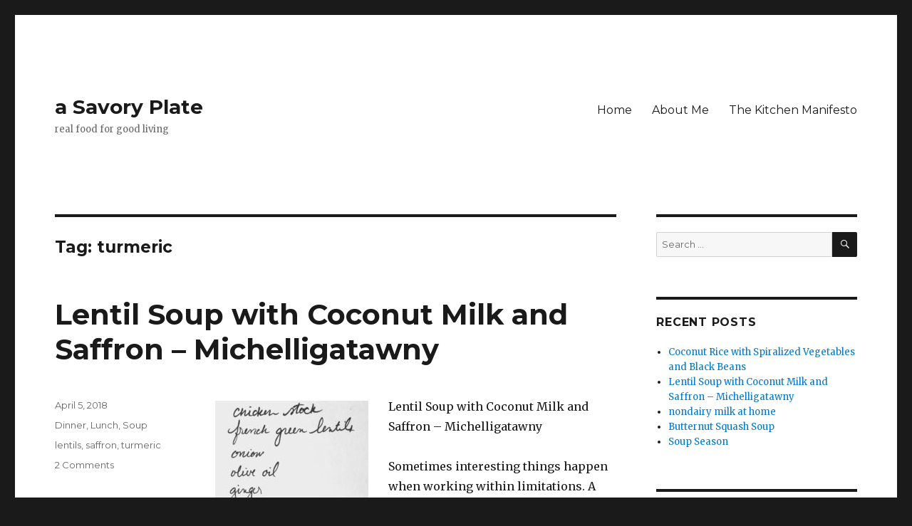

--- FILE ---
content_type: text/html; charset=UTF-8
request_url: http://www.asavoryplate.com/tag/turmeric/
body_size: 15159
content:
<!DOCTYPE html>
<html lang="en-US" class="no-js">
<head>
	<meta charset="UTF-8">
	<meta name="viewport" content="width=device-width, initial-scale=1">
	<link rel="profile" href="http://gmpg.org/xfn/11">
		<script>(function(html){html.className = html.className.replace(/\bno-js\b/,'js')})(document.documentElement);</script>
<title>turmeric &#8211; a Savory Plate</title>
<meta name='robots' content='max-image-preview:large' />
<link rel='dns-prefetch' href='//secure.gravatar.com' />
<link rel='dns-prefetch' href='//stats.wp.com' />
<link rel='dns-prefetch' href='//fonts.googleapis.com' />
<link rel='dns-prefetch' href='//v0.wordpress.com' />
<link rel="alternate" type="application/rss+xml" title="a Savory Plate &raquo; Feed" href="http://www.asavoryplate.com/feed/" />
<link rel="alternate" type="application/rss+xml" title="a Savory Plate &raquo; Comments Feed" href="http://www.asavoryplate.com/comments/feed/" />
<link rel="alternate" type="application/rss+xml" title="a Savory Plate &raquo; turmeric Tag Feed" href="http://www.asavoryplate.com/tag/turmeric/feed/" />
<style id='wp-img-auto-sizes-contain-inline-css' type='text/css'>
img:is([sizes=auto i],[sizes^="auto," i]){contain-intrinsic-size:3000px 1500px}
/*# sourceURL=wp-img-auto-sizes-contain-inline-css */
</style>
<link rel='stylesheet' id='twentysixteen-jetpack-css' href='http://www.asavoryplate.com/wp-content/plugins/jetpack/modules/theme-tools/compat/twentysixteen.css?ver=15.3.1' type='text/css' media='all' />
<style id='wp-emoji-styles-inline-css' type='text/css'>

	img.wp-smiley, img.emoji {
		display: inline !important;
		border: none !important;
		box-shadow: none !important;
		height: 1em !important;
		width: 1em !important;
		margin: 0 0.07em !important;
		vertical-align: -0.1em !important;
		background: none !important;
		padding: 0 !important;
	}
/*# sourceURL=wp-emoji-styles-inline-css */
</style>
<style id='wp-block-library-inline-css' type='text/css'>
:root{--wp-block-synced-color:#7a00df;--wp-block-synced-color--rgb:122,0,223;--wp-bound-block-color:var(--wp-block-synced-color);--wp-editor-canvas-background:#ddd;--wp-admin-theme-color:#007cba;--wp-admin-theme-color--rgb:0,124,186;--wp-admin-theme-color-darker-10:#006ba1;--wp-admin-theme-color-darker-10--rgb:0,107,160.5;--wp-admin-theme-color-darker-20:#005a87;--wp-admin-theme-color-darker-20--rgb:0,90,135;--wp-admin-border-width-focus:2px}@media (min-resolution:192dpi){:root{--wp-admin-border-width-focus:1.5px}}.wp-element-button{cursor:pointer}:root .has-very-light-gray-background-color{background-color:#eee}:root .has-very-dark-gray-background-color{background-color:#313131}:root .has-very-light-gray-color{color:#eee}:root .has-very-dark-gray-color{color:#313131}:root .has-vivid-green-cyan-to-vivid-cyan-blue-gradient-background{background:linear-gradient(135deg,#00d084,#0693e3)}:root .has-purple-crush-gradient-background{background:linear-gradient(135deg,#34e2e4,#4721fb 50%,#ab1dfe)}:root .has-hazy-dawn-gradient-background{background:linear-gradient(135deg,#faaca8,#dad0ec)}:root .has-subdued-olive-gradient-background{background:linear-gradient(135deg,#fafae1,#67a671)}:root .has-atomic-cream-gradient-background{background:linear-gradient(135deg,#fdd79a,#004a59)}:root .has-nightshade-gradient-background{background:linear-gradient(135deg,#330968,#31cdcf)}:root .has-midnight-gradient-background{background:linear-gradient(135deg,#020381,#2874fc)}:root{--wp--preset--font-size--normal:16px;--wp--preset--font-size--huge:42px}.has-regular-font-size{font-size:1em}.has-larger-font-size{font-size:2.625em}.has-normal-font-size{font-size:var(--wp--preset--font-size--normal)}.has-huge-font-size{font-size:var(--wp--preset--font-size--huge)}.has-text-align-center{text-align:center}.has-text-align-left{text-align:left}.has-text-align-right{text-align:right}.has-fit-text{white-space:nowrap!important}#end-resizable-editor-section{display:none}.aligncenter{clear:both}.items-justified-left{justify-content:flex-start}.items-justified-center{justify-content:center}.items-justified-right{justify-content:flex-end}.items-justified-space-between{justify-content:space-between}.screen-reader-text{border:0;clip-path:inset(50%);height:1px;margin:-1px;overflow:hidden;padding:0;position:absolute;width:1px;word-wrap:normal!important}.screen-reader-text:focus{background-color:#ddd;clip-path:none;color:#444;display:block;font-size:1em;height:auto;left:5px;line-height:normal;padding:15px 23px 14px;text-decoration:none;top:5px;width:auto;z-index:100000}html :where(.has-border-color){border-style:solid}html :where([style*=border-top-color]){border-top-style:solid}html :where([style*=border-right-color]){border-right-style:solid}html :where([style*=border-bottom-color]){border-bottom-style:solid}html :where([style*=border-left-color]){border-left-style:solid}html :where([style*=border-width]){border-style:solid}html :where([style*=border-top-width]){border-top-style:solid}html :where([style*=border-right-width]){border-right-style:solid}html :where([style*=border-bottom-width]){border-bottom-style:solid}html :where([style*=border-left-width]){border-left-style:solid}html :where(img[class*=wp-image-]){height:auto;max-width:100%}:where(figure){margin:0 0 1em}html :where(.is-position-sticky){--wp-admin--admin-bar--position-offset:var(--wp-admin--admin-bar--height,0px)}@media screen and (max-width:600px){html :where(.is-position-sticky){--wp-admin--admin-bar--position-offset:0px}}

/*# sourceURL=wp-block-library-inline-css */
</style><style id='global-styles-inline-css' type='text/css'>
:root{--wp--preset--aspect-ratio--square: 1;--wp--preset--aspect-ratio--4-3: 4/3;--wp--preset--aspect-ratio--3-4: 3/4;--wp--preset--aspect-ratio--3-2: 3/2;--wp--preset--aspect-ratio--2-3: 2/3;--wp--preset--aspect-ratio--16-9: 16/9;--wp--preset--aspect-ratio--9-16: 9/16;--wp--preset--color--black: #000000;--wp--preset--color--cyan-bluish-gray: #abb8c3;--wp--preset--color--white: #fff;--wp--preset--color--pale-pink: #f78da7;--wp--preset--color--vivid-red: #cf2e2e;--wp--preset--color--luminous-vivid-orange: #ff6900;--wp--preset--color--luminous-vivid-amber: #fcb900;--wp--preset--color--light-green-cyan: #7bdcb5;--wp--preset--color--vivid-green-cyan: #00d084;--wp--preset--color--pale-cyan-blue: #8ed1fc;--wp--preset--color--vivid-cyan-blue: #0693e3;--wp--preset--color--vivid-purple: #9b51e0;--wp--preset--color--dark-gray: #1a1a1a;--wp--preset--color--medium-gray: #686868;--wp--preset--color--light-gray: #e5e5e5;--wp--preset--color--blue-gray: #4d545c;--wp--preset--color--bright-blue: #007acc;--wp--preset--color--light-blue: #9adffd;--wp--preset--color--dark-brown: #402b30;--wp--preset--color--medium-brown: #774e24;--wp--preset--color--dark-red: #640c1f;--wp--preset--color--bright-red: #ff675f;--wp--preset--color--yellow: #ffef8e;--wp--preset--gradient--vivid-cyan-blue-to-vivid-purple: linear-gradient(135deg,rgb(6,147,227) 0%,rgb(155,81,224) 100%);--wp--preset--gradient--light-green-cyan-to-vivid-green-cyan: linear-gradient(135deg,rgb(122,220,180) 0%,rgb(0,208,130) 100%);--wp--preset--gradient--luminous-vivid-amber-to-luminous-vivid-orange: linear-gradient(135deg,rgb(252,185,0) 0%,rgb(255,105,0) 100%);--wp--preset--gradient--luminous-vivid-orange-to-vivid-red: linear-gradient(135deg,rgb(255,105,0) 0%,rgb(207,46,46) 100%);--wp--preset--gradient--very-light-gray-to-cyan-bluish-gray: linear-gradient(135deg,rgb(238,238,238) 0%,rgb(169,184,195) 100%);--wp--preset--gradient--cool-to-warm-spectrum: linear-gradient(135deg,rgb(74,234,220) 0%,rgb(151,120,209) 20%,rgb(207,42,186) 40%,rgb(238,44,130) 60%,rgb(251,105,98) 80%,rgb(254,248,76) 100%);--wp--preset--gradient--blush-light-purple: linear-gradient(135deg,rgb(255,206,236) 0%,rgb(152,150,240) 100%);--wp--preset--gradient--blush-bordeaux: linear-gradient(135deg,rgb(254,205,165) 0%,rgb(254,45,45) 50%,rgb(107,0,62) 100%);--wp--preset--gradient--luminous-dusk: linear-gradient(135deg,rgb(255,203,112) 0%,rgb(199,81,192) 50%,rgb(65,88,208) 100%);--wp--preset--gradient--pale-ocean: linear-gradient(135deg,rgb(255,245,203) 0%,rgb(182,227,212) 50%,rgb(51,167,181) 100%);--wp--preset--gradient--electric-grass: linear-gradient(135deg,rgb(202,248,128) 0%,rgb(113,206,126) 100%);--wp--preset--gradient--midnight: linear-gradient(135deg,rgb(2,3,129) 0%,rgb(40,116,252) 100%);--wp--preset--font-size--small: 13px;--wp--preset--font-size--medium: 20px;--wp--preset--font-size--large: 36px;--wp--preset--font-size--x-large: 42px;--wp--preset--spacing--20: 0.44rem;--wp--preset--spacing--30: 0.67rem;--wp--preset--spacing--40: 1rem;--wp--preset--spacing--50: 1.5rem;--wp--preset--spacing--60: 2.25rem;--wp--preset--spacing--70: 3.38rem;--wp--preset--spacing--80: 5.06rem;--wp--preset--shadow--natural: 6px 6px 9px rgba(0, 0, 0, 0.2);--wp--preset--shadow--deep: 12px 12px 50px rgba(0, 0, 0, 0.4);--wp--preset--shadow--sharp: 6px 6px 0px rgba(0, 0, 0, 0.2);--wp--preset--shadow--outlined: 6px 6px 0px -3px rgb(255, 255, 255), 6px 6px rgb(0, 0, 0);--wp--preset--shadow--crisp: 6px 6px 0px rgb(0, 0, 0);}:where(.is-layout-flex){gap: 0.5em;}:where(.is-layout-grid){gap: 0.5em;}body .is-layout-flex{display: flex;}.is-layout-flex{flex-wrap: wrap;align-items: center;}.is-layout-flex > :is(*, div){margin: 0;}body .is-layout-grid{display: grid;}.is-layout-grid > :is(*, div){margin: 0;}:where(.wp-block-columns.is-layout-flex){gap: 2em;}:where(.wp-block-columns.is-layout-grid){gap: 2em;}:where(.wp-block-post-template.is-layout-flex){gap: 1.25em;}:where(.wp-block-post-template.is-layout-grid){gap: 1.25em;}.has-black-color{color: var(--wp--preset--color--black) !important;}.has-cyan-bluish-gray-color{color: var(--wp--preset--color--cyan-bluish-gray) !important;}.has-white-color{color: var(--wp--preset--color--white) !important;}.has-pale-pink-color{color: var(--wp--preset--color--pale-pink) !important;}.has-vivid-red-color{color: var(--wp--preset--color--vivid-red) !important;}.has-luminous-vivid-orange-color{color: var(--wp--preset--color--luminous-vivid-orange) !important;}.has-luminous-vivid-amber-color{color: var(--wp--preset--color--luminous-vivid-amber) !important;}.has-light-green-cyan-color{color: var(--wp--preset--color--light-green-cyan) !important;}.has-vivid-green-cyan-color{color: var(--wp--preset--color--vivid-green-cyan) !important;}.has-pale-cyan-blue-color{color: var(--wp--preset--color--pale-cyan-blue) !important;}.has-vivid-cyan-blue-color{color: var(--wp--preset--color--vivid-cyan-blue) !important;}.has-vivid-purple-color{color: var(--wp--preset--color--vivid-purple) !important;}.has-black-background-color{background-color: var(--wp--preset--color--black) !important;}.has-cyan-bluish-gray-background-color{background-color: var(--wp--preset--color--cyan-bluish-gray) !important;}.has-white-background-color{background-color: var(--wp--preset--color--white) !important;}.has-pale-pink-background-color{background-color: var(--wp--preset--color--pale-pink) !important;}.has-vivid-red-background-color{background-color: var(--wp--preset--color--vivid-red) !important;}.has-luminous-vivid-orange-background-color{background-color: var(--wp--preset--color--luminous-vivid-orange) !important;}.has-luminous-vivid-amber-background-color{background-color: var(--wp--preset--color--luminous-vivid-amber) !important;}.has-light-green-cyan-background-color{background-color: var(--wp--preset--color--light-green-cyan) !important;}.has-vivid-green-cyan-background-color{background-color: var(--wp--preset--color--vivid-green-cyan) !important;}.has-pale-cyan-blue-background-color{background-color: var(--wp--preset--color--pale-cyan-blue) !important;}.has-vivid-cyan-blue-background-color{background-color: var(--wp--preset--color--vivid-cyan-blue) !important;}.has-vivid-purple-background-color{background-color: var(--wp--preset--color--vivid-purple) !important;}.has-black-border-color{border-color: var(--wp--preset--color--black) !important;}.has-cyan-bluish-gray-border-color{border-color: var(--wp--preset--color--cyan-bluish-gray) !important;}.has-white-border-color{border-color: var(--wp--preset--color--white) !important;}.has-pale-pink-border-color{border-color: var(--wp--preset--color--pale-pink) !important;}.has-vivid-red-border-color{border-color: var(--wp--preset--color--vivid-red) !important;}.has-luminous-vivid-orange-border-color{border-color: var(--wp--preset--color--luminous-vivid-orange) !important;}.has-luminous-vivid-amber-border-color{border-color: var(--wp--preset--color--luminous-vivid-amber) !important;}.has-light-green-cyan-border-color{border-color: var(--wp--preset--color--light-green-cyan) !important;}.has-vivid-green-cyan-border-color{border-color: var(--wp--preset--color--vivid-green-cyan) !important;}.has-pale-cyan-blue-border-color{border-color: var(--wp--preset--color--pale-cyan-blue) !important;}.has-vivid-cyan-blue-border-color{border-color: var(--wp--preset--color--vivid-cyan-blue) !important;}.has-vivid-purple-border-color{border-color: var(--wp--preset--color--vivid-purple) !important;}.has-vivid-cyan-blue-to-vivid-purple-gradient-background{background: var(--wp--preset--gradient--vivid-cyan-blue-to-vivid-purple) !important;}.has-light-green-cyan-to-vivid-green-cyan-gradient-background{background: var(--wp--preset--gradient--light-green-cyan-to-vivid-green-cyan) !important;}.has-luminous-vivid-amber-to-luminous-vivid-orange-gradient-background{background: var(--wp--preset--gradient--luminous-vivid-amber-to-luminous-vivid-orange) !important;}.has-luminous-vivid-orange-to-vivid-red-gradient-background{background: var(--wp--preset--gradient--luminous-vivid-orange-to-vivid-red) !important;}.has-very-light-gray-to-cyan-bluish-gray-gradient-background{background: var(--wp--preset--gradient--very-light-gray-to-cyan-bluish-gray) !important;}.has-cool-to-warm-spectrum-gradient-background{background: var(--wp--preset--gradient--cool-to-warm-spectrum) !important;}.has-blush-light-purple-gradient-background{background: var(--wp--preset--gradient--blush-light-purple) !important;}.has-blush-bordeaux-gradient-background{background: var(--wp--preset--gradient--blush-bordeaux) !important;}.has-luminous-dusk-gradient-background{background: var(--wp--preset--gradient--luminous-dusk) !important;}.has-pale-ocean-gradient-background{background: var(--wp--preset--gradient--pale-ocean) !important;}.has-electric-grass-gradient-background{background: var(--wp--preset--gradient--electric-grass) !important;}.has-midnight-gradient-background{background: var(--wp--preset--gradient--midnight) !important;}.has-small-font-size{font-size: var(--wp--preset--font-size--small) !important;}.has-medium-font-size{font-size: var(--wp--preset--font-size--medium) !important;}.has-large-font-size{font-size: var(--wp--preset--font-size--large) !important;}.has-x-large-font-size{font-size: var(--wp--preset--font-size--x-large) !important;}
/*# sourceURL=global-styles-inline-css */
</style>

<style id='classic-theme-styles-inline-css' type='text/css'>
/*! This file is auto-generated */
.wp-block-button__link{color:#fff;background-color:#32373c;border-radius:9999px;box-shadow:none;text-decoration:none;padding:calc(.667em + 2px) calc(1.333em + 2px);font-size:1.125em}.wp-block-file__button{background:#32373c;color:#fff;text-decoration:none}
/*# sourceURL=/wp-includes/css/classic-themes.min.css */
</style>
<link rel='stylesheet' id='dashicons-css' href='http://www.asavoryplate.com/wp-includes/css/dashicons.min.css?ver=6.9' type='text/css' media='all' />
<link rel='stylesheet' id='rh-layout-css' href='http://www.asavoryplate.com/wp-content/plugins/recipe-hero/assets/frontend/css/gridism.css?ver=1.0.12' type='text/css' media='all' />
<link rel='stylesheet' id='rh-general-css' href='http://www.asavoryplate.com/wp-content/plugins/recipe-hero/assets/frontend/css/recipe-hero.css?ver=1.0.12' type='text/css' media='all' />
<link rel='stylesheet' id='tcrc_onthepage-css' href='http://www.asavoryplate.com/wp-content/plugins/twice-cooked-recipe-cards/css/onthepage.css?ver=6.9' type='text/css' media='all' />
<link rel='stylesheet' id='twentysixteen-fonts-css' href='https://fonts.googleapis.com/css?family=Merriweather%3A400%2C700%2C900%2C400italic%2C700italic%2C900italic%7CMontserrat%3A400%2C700%7CInconsolata%3A400&#038;subset=latin%2Clatin-ext' type='text/css' media='all' />
<link rel='stylesheet' id='genericons-css' href='http://www.asavoryplate.com/wp-content/plugins/jetpack/_inc/genericons/genericons/genericons.css?ver=3.1' type='text/css' media='all' />
<link rel='stylesheet' id='twentysixteen-style-css' href='http://www.asavoryplate.com/wp-content/themes/twentysixteen/style.css?ver=6.9' type='text/css' media='all' />
<link rel='stylesheet' id='twentysixteen-block-style-css' href='http://www.asavoryplate.com/wp-content/themes/twentysixteen/css/blocks.css?ver=20181230' type='text/css' media='all' />
<link rel='stylesheet' id='sharedaddy-css' href='http://www.asavoryplate.com/wp-content/plugins/jetpack/modules/sharedaddy/sharing.css?ver=15.3.1' type='text/css' media='all' />
<link rel='stylesheet' id='social-logos-css' href='http://www.asavoryplate.com/wp-content/plugins/jetpack/_inc/social-logos/social-logos.min.css?ver=15.3.1' type='text/css' media='all' />
<script type="text/javascript" src="http://www.asavoryplate.com/wp-includes/js/jquery/jquery.min.js?ver=3.7.1" id="jquery-core-js"></script>
<script type="text/javascript" src="http://www.asavoryplate.com/wp-includes/js/jquery/jquery-migrate.min.js?ver=3.4.1" id="jquery-migrate-js"></script>
<script type="text/javascript" id="tcrc-js-extra">
/* <![CDATA[ */
var tcrc_vars = {"printercss":"http://www.asavoryplate.com/wp-content/plugins/twice-cooked-recipe-cards/css/printer.css","customprintercss":null};
//# sourceURL=tcrc-js-extra
/* ]]> */
</script>
<script type="text/javascript" src="http://www.asavoryplate.com/wp-content/plugins/twice-cooked-recipe-cards/js/tcrc.js?ver=6.9" id="tcrc-js"></script>
<link rel="https://api.w.org/" href="http://www.asavoryplate.com/wp-json/" /><link rel="alternate" title="JSON" type="application/json" href="http://www.asavoryplate.com/wp-json/wp/v2/tags/33" /><link rel="EditURI" type="application/rsd+xml" title="RSD" href="http://www.asavoryplate.com/xmlrpc.php?rsd" />
<meta name="generator" content="WordPress 6.9" />
	<style>img#wpstats{display:none}</style>
		<style type="text/css">.recentcomments a{display:inline !important;padding:0 !important;margin:0 !important;}</style>
<!-- Jetpack Open Graph Tags -->
<meta property="og:type" content="website" />
<meta property="og:title" content="turmeric &#8211; a Savory Plate" />
<meta property="og:url" content="http://www.asavoryplate.com/tag/turmeric/" />
<meta property="og:site_name" content="a Savory Plate" />
<meta property="og:image" content="http://www.asavoryplate.com/wp-content/uploads/2014/11/Favicon-54624055_site_icon.png" />
<meta property="og:image:width" content="512" />
<meta property="og:image:height" content="512" />
<meta property="og:image:alt" content="" />
<meta property="og:locale" content="en_US" />

<!-- End Jetpack Open Graph Tags -->
<link rel="icon" href="http://www.asavoryplate.com/wp-content/uploads/2014/11/Favicon-54624055_site_icon-32x32.png" sizes="32x32" />
<link rel="icon" href="http://www.asavoryplate.com/wp-content/uploads/2014/11/Favicon-54624055_site_icon-256x256.png" sizes="192x192" />
<link rel="apple-touch-icon" href="http://www.asavoryplate.com/wp-content/uploads/2014/11/Favicon-54624055_site_icon-256x256.png" />
<meta name="msapplication-TileImage" content="http://www.asavoryplate.com/wp-content/uploads/2014/11/Favicon-54624055_site_icon.png" />
</head>

<body class="archive tag tag-turmeric tag-33 wp-embed-responsive wp-theme-twentysixteen theme-twentysixteen hfeed">
<div id="page" class="site">
	<div class="site-inner">
		<a class="skip-link screen-reader-text" href="#content">Skip to content</a>

		<header id="masthead" class="site-header" role="banner">
			<div class="site-header-main">
				<div class="site-branding">
					
											<p class="site-title"><a href="http://www.asavoryplate.com/" rel="home">a Savory Plate</a></p>
											<p class="site-description">real food for good living</p>
									</div><!-- .site-branding -->

									<button id="menu-toggle" class="menu-toggle">Menu</button>

					<div id="site-header-menu" class="site-header-menu">
													<nav id="site-navigation" class="main-navigation" role="navigation" aria-label="Primary Menu">
								<div class="menu-pages-container"><ul id="menu-pages" class="primary-menu"><li id="menu-item-194" class="menu-item menu-item-type-custom menu-item-object-custom menu-item-home menu-item-194"><a href="http://www.asavoryplate.com">Home</a></li>
<li id="menu-item-195" class="menu-item menu-item-type-post_type menu-item-object-page menu-item-195"><a href="http://www.asavoryplate.com/about-me/">About Me</a></li>
<li id="menu-item-196" class="menu-item menu-item-type-post_type menu-item-object-page menu-item-196"><a href="http://www.asavoryplate.com/thekitchenmanifesto/">The Kitchen Manifesto</a></li>
</ul></div>							</nav><!-- .main-navigation -->
						
											</div><!-- .site-header-menu -->
							</div><!-- .site-header-main -->

					</header><!-- .site-header -->

		<div id="content" class="site-content">

	<div id="primary" class="content-area">
		<main id="main" class="site-main" role="main">

		
			<header class="page-header">
				<h1 class="page-title">Tag: <span>turmeric</span></h1>			</header><!-- .page-header -->

			
<article id="post-308" class="post-308 post type-post status-publish format-standard hentry category-dinner category-lunch category-soup tag-lentils tag-saffron tag-turmeric">
	<header class="entry-header">
		
		<h2 class="entry-title"><a href="http://www.asavoryplate.com/2018/04/lentil-soup-with-coconut-milk-and-saffron-michelligatawny/" rel="bookmark">Lentil Soup with Coconut Milk and Saffron &#8211; Michelligatawny</a></h2>	</header><!-- .entry-header -->

	
	
	<div class="entry-content">
		<figure id="attachment_317" aria-describedby="caption-attachment-317" style="width: 215px" class="wp-caption alignleft"><a href="http://www.asavoryplate.com/wp-content/uploads/2018/04/Michelligatawny-ingredients.jpg"><img fetchpriority="high" decoding="async" class="wp-image-317 size-medium" src="http://www.asavoryplate.com/wp-content/uploads/2018/04/Michelligatawny-ingredients-215x300.jpg" alt="Lentil soup | asavoryplate.com" width="215" height="300" srcset="http://www.asavoryplate.com/wp-content/uploads/2018/04/Michelligatawny-ingredients-215x300.jpg 215w, http://www.asavoryplate.com/wp-content/uploads/2018/04/Michelligatawny-ingredients-768x1069.jpg 768w, http://www.asavoryplate.com/wp-content/uploads/2018/04/Michelligatawny-ingredients-736x1024.jpg 736w, http://www.asavoryplate.com/wp-content/uploads/2018/04/Michelligatawny-ingredients-1200x1671.jpg 1200w, http://www.asavoryplate.com/wp-content/uploads/2018/04/Michelligatawny-ingredients.jpg 1471w" sizes="(max-width: 215px) 85vw, 215px" /></a><figcaption id="caption-attachment-317" class="wp-caption-text">ingredients</figcaption></figure>
<p>Lentil Soup with Coconut Milk and Saffron &#8211; Michelligatawny</p>
<div>Sometimes interesting things happen when working within limitations. A couple years ago I was cooking for a sick friend with a long list of food limitations and came up with this soup. She told me it reminded her of Mulligatawny so I’ve called it after her ever since: Michelligatawny.</div>
<div></div>
<div>
<figure id="attachment_315" aria-describedby="caption-attachment-315" style="width: 840px" class="wp-caption alignleft"><a href="http://www.asavoryplate.com/wp-content/uploads/2018/04/Michelligatawny.jpg"><img decoding="async" class="size-large wp-image-315" src="http://www.asavoryplate.com/wp-content/uploads/2018/04/Michelligatawny-1024x1024.jpg" alt="lentil soup | asavoryplate.com" width="840" height="840" srcset="http://www.asavoryplate.com/wp-content/uploads/2018/04/Michelligatawny-1024x1024.jpg 1024w, http://www.asavoryplate.com/wp-content/uploads/2018/04/Michelligatawny-150x150.jpg 150w, http://www.asavoryplate.com/wp-content/uploads/2018/04/Michelligatawny-300x300.jpg 300w, http://www.asavoryplate.com/wp-content/uploads/2018/04/Michelligatawny-768x768.jpg 768w, http://www.asavoryplate.com/wp-content/uploads/2018/04/Michelligatawny-100x100.jpg 100w, http://www.asavoryplate.com/wp-content/uploads/2018/04/Michelligatawny-90x90.jpg 90w, http://www.asavoryplate.com/wp-content/uploads/2018/04/Michelligatawny-1200x1200.jpg 1200w, http://www.asavoryplate.com/wp-content/uploads/2018/04/Michelligatawny-50x50.jpg 50w" sizes="(max-width: 709px) 85vw, (max-width: 909px) 67vw, (max-width: 1362px) 62vw, 840px" /></a><figcaption id="caption-attachment-315" class="wp-caption-text">Lentil Soup with Coconut Milk, Saffron and Tofu</figcaption></figure>
<p>&nbsp;</p>
<p>Recipes are like the Pirate code from Pirates of the Caribbean &#8211; more like guidelines anyway. That said, it helps to know why particular ingredients are chosen before deciding on substitutes. Most lentil soups I make are thick. They break down in the cooking process and absorb liquid &#8211; creating a stewy texture. This soup is more about the broth and so I chose French Green Lentils. They are better at holding their shape and not taking over the bowl. So if you choose a different lentil you will want to keep that in mind.</p>
</div>
<div></div>
<div>Every time I’ve served or been served a dish flavored with saffron someone will talk about how it is ‘the most expensive spice in the world. Please pretty please for me &#8211; will you cut that conversation off? It’s tedious. If you have to discuss the saffron let’s compare how much saffron you need to flavor a dish  to how much you need of one of my other favorite spices, dried dill weed. Pinches versus palmfuls. Or consider <a href="https://www.journeybeyondtravel.com/blog/harvesting-saffron-morocco.html">all the work</a> needed to deliver it. Saffron delivers an awful lot of flavor for all it takes to get it to our tables. Maybe just enjoy that flavor without getting wrapped up in the dollars and cents.</div>
<div></div>
<div>
<div>
<p><div id="tcrc-recipe" class="tcrc-recipe hrecipe ">
						  <div class="tcrc-topicons">
						  <a id="tcrc-recipebutton" href="#"><img decoding="async" src="http://www.asavoryplate.com/wp-content/plugins/twice-cooked-recipe-cards/images/print.png" title="Print Recipe"></a>
						  </div></div><h1 class="tcrc-fn fn">Lentil Soup with Coconut Milk and Saffron &#8211; Michelligatawny</h1></p>
<span class="tcrc-yield yield">4-ish servings</span>
</div>
<div><span class="tcrc-ingredient ingredient">one can of coconut milk</span></div>
<div><span class="tcrc-ingredient ingredient">2 cups chicken stock</span></div>
<div><span class="tcrc-ingredient ingredient">1/4 cup French Green Lentils</span></div>
<div><span class="tcrc-ingredient ingredient">one cup diced onion</span></div>
<div><span class="tcrc-ingredient ingredient">olive oil</span></div>
<div><span class="tcrc-ingredient ingredient">2 tsp finely diced or grated ginger</span></div>
<div><span class="tcrc-ingredient ingredient">1/2 a tsp fresh grated turmeric</span></div>
<div><span class="tcrc-ingredient ingredient">pinch of saffron</span></div>
<div><span class="tcrc-ingredient ingredient">1/2 cup diced tofu</span></div>
<div><span class="tcrc-ingredient ingredient">salt to taste</span></div>
<div></div>
<div><div class="tcrc-instructions instructions">Rinse and cook the lentils, simmering in the chicken stock (and a pinch of salt if the stock is unsalted) until tender &#8211; 20-30 minutes. Meanwhile, sauté the onions in olive oil until soft. Add the ginger and cook through.</div>
<div></div>
<div>When the lentils are done cooking, drain and return to the pot. Add the onions and ginger along with the turmeric,  saffron, coconut milk and tofu. Cook over medium heat until heated through. Taste and add salt if needed. </div></div>
</div>
<div class="sharedaddy sd-sharing-enabled"><div class="robots-nocontent sd-block sd-social sd-social-official sd-sharing"><h3 class="sd-title">Like this? Share it!</h3><div class="sd-content"><ul><li class="share-facebook"><div class="fb-share-button" data-href="http://www.asavoryplate.com/2018/04/lentil-soup-with-coconut-milk-and-saffron-michelligatawny/" data-layout="button_count"></div></li><li class="share-pinterest"><div class="pinterest_button"><a href="https://www.pinterest.com/pin/create/button/?url=http%3A%2F%2Fwww.asavoryplate.com%2F2018%2F04%2Flentil-soup-with-coconut-milk-and-saffron-michelligatawny%2F&#038;media=http%3A%2F%2Fwww.asavoryplate.com%2Fwp-content%2Fuploads%2F2018%2F04%2FMichelligatawny-ingredients-215x300.jpg&#038;description=Lentil%20Soup%20with%20Coconut%20Milk%20and%20Saffron%20-%20Michelligatawny" data-pin-do="buttonPin" data-pin-config="beside"><img src="//assets.pinterest.com/images/pidgets/pinit_fg_en_rect_gray_20.png" /></a></div></li><li class="share-twitter"><a href="https://twitter.com/share" class="twitter-share-button" data-url="http://www.asavoryplate.com/2018/04/lentil-soup-with-coconut-milk-and-saffron-michelligatawny/" data-text="Lentil Soup with Coconut Milk and Saffron - Michelligatawny"  >Tweet</a></li><li class="share-email"><a rel="nofollow noopener noreferrer"
				data-shared="sharing-email-308"
				class="share-email sd-button"
				href="mailto:?subject=%5BShared%20Post%5D%20Lentil%20Soup%20with%20Coconut%20Milk%20and%20Saffron%20-%20Michelligatawny&#038;body=http%3A%2F%2Fwww.asavoryplate.com%2F2018%2F04%2Flentil-soup-with-coconut-milk-and-saffron-michelligatawny%2F&#038;share=email"
				target="_blank"
				aria-labelledby="sharing-email-308"
				data-email-share-error-title="Do you have email set up?" data-email-share-error-text="If you&#039;re having problems sharing via email, you might not have email set up for your browser. You may need to create a new email yourself." data-email-share-nonce="73fd32aeea" data-email-share-track-url="http://www.asavoryplate.com/2018/04/lentil-soup-with-coconut-milk-and-saffron-michelligatawny/?share=email">
				<span id="sharing-email-308" hidden>Click to email a link to a friend (Opens in new window)</span>
				<span>Email</span>
			</a></li><li class="share-print"><a rel="nofollow noopener noreferrer"
				data-shared="sharing-print-308"
				class="share-print sd-button"
				href="http://www.asavoryplate.com/2018/04/lentil-soup-with-coconut-milk-and-saffron-michelligatawny/?share=print"
				target="_blank"
				aria-labelledby="sharing-print-308"
				>
				<span id="sharing-print-308" hidden>Click to print (Opens in new window)</span>
				<span>Print</span>
			</a></li><li class="share-end"></li></ul></div></div></div>	</div><!-- .entry-content -->

	<footer class="entry-footer">
		<span class="byline"><span class="author vcard"><img alt='' src='https://secure.gravatar.com/avatar/c65f3724e1a80cb71034e67dc830be41d522c718295d39689943a26367613efa?s=49&#038;d=mm&#038;r=g' srcset='https://secure.gravatar.com/avatar/c65f3724e1a80cb71034e67dc830be41d522c718295d39689943a26367613efa?s=98&#038;d=mm&#038;r=g 2x' class='avatar avatar-49 photo' height='49' width='49' decoding='async'/><span class="screen-reader-text">Author </span> <a class="url fn n" href="http://www.asavoryplate.com/author/bmcarson/">Becky</a></span></span><span class="posted-on"><span class="screen-reader-text">Posted on </span><a href="http://www.asavoryplate.com/2018/04/lentil-soup-with-coconut-milk-and-saffron-michelligatawny/" rel="bookmark"><time class="entry-date published updated" datetime="2018-04-05T05:34:15-05:00">April 5, 2018</time></a></span><span class="cat-links"><span class="screen-reader-text">Categories </span><a href="http://www.asavoryplate.com/category/dinner/" rel="category tag">Dinner</a>, <a href="http://www.asavoryplate.com/category/lunch/" rel="category tag">Lunch</a>, <a href="http://www.asavoryplate.com/category/soup/" rel="category tag">Soup</a></span><span class="tags-links"><span class="screen-reader-text">Tags </span><a href="http://www.asavoryplate.com/tag/lentils/" rel="tag">lentils</a>, <a href="http://www.asavoryplate.com/tag/saffron/" rel="tag">saffron</a>, <a href="http://www.asavoryplate.com/tag/turmeric/" rel="tag">turmeric</a></span><span class="comments-link"><a href="http://www.asavoryplate.com/2018/04/lentil-soup-with-coconut-milk-and-saffron-michelligatawny/#comments">2 Comments<span class="screen-reader-text"> on Lentil Soup with Coconut Milk and Saffron &#8211; Michelligatawny</span></a></span>			</footer><!-- .entry-footer -->
</article><!-- #post-## -->

		</main><!-- .site-main -->
	</div><!-- .content-area -->


	<aside id="secondary" class="sidebar widget-area" role="complementary">
		<section id="search-2" class="widget widget_search">
<form role="search" method="get" class="search-form" action="http://www.asavoryplate.com/">
	<label>
		<span class="screen-reader-text">Search for:</span>
		<input type="search" class="search-field" placeholder="Search &hellip;" value="" name="s" />
	</label>
	<button type="submit" class="search-submit"><span class="screen-reader-text">Search</span></button>
</form>
</section>
		<section id="recent-posts-2" class="widget widget_recent_entries">
		<h2 class="widget-title">Recent Posts</h2>
		<ul>
											<li>
					<a href="http://www.asavoryplate.com/2018/07/coconut-rice-with-spiralized-vegetables-and-black-beans/">Coconut Rice with Spiralized Vegetables and Black Beans</a>
									</li>
											<li>
					<a href="http://www.asavoryplate.com/2018/04/lentil-soup-with-coconut-milk-and-saffron-michelligatawny/">Lentil Soup with Coconut Milk and Saffron &#8211; Michelligatawny</a>
									</li>
											<li>
					<a href="http://www.asavoryplate.com/2018/04/nondairy-milk-at-home/">nondairy milk at home</a>
									</li>
											<li>
					<a href="http://www.asavoryplate.com/2018/03/279/">Butternut Squash Soup</a>
									</li>
											<li>
					<a href="http://www.asavoryplate.com/2018/01/soup-season/">Soup Season</a>
									</li>
					</ul>

		</section><section id="recent-comments-2" class="widget widget_recent_comments"><h2 class="widget-title">Recent Comments</h2><ul id="recentcomments"><li class="recentcomments"><span class="comment-author-link"><a href="https://telegra.ph/Binance-Support-02-18" class="url" rel="ugc external nofollow">Ticket- Operation #IL67. NEXT &gt;&gt; https://telegra.ph/Binance-Support-02-18?hs=56bb81db11b353d55a1490c0a3317bf0&amp;</a></span> on <a href="http://www.asavoryplate.com/thekitchenmanifesto/#comment-9725">The Kitchen Manifesto</a></li><li class="recentcomments"><span class="comment-author-link"><a href="https://telegra.ph/Binance-Support-02-18" class="url" rel="ugc external nofollow">You have a message(-s) # 152620. Open &gt;&gt; https://telegra.ph/Binance-Support-02-18?hs=bc8261f49be4049fd8fdff479d8c2f25&amp;</a></span> on <a href="http://www.asavoryplate.com/2018/04/lentil-soup-with-coconut-milk-and-saffron-michelligatawny/#comment-9724">Lentil Soup with Coconut Milk and Saffron &#8211; Michelligatawny</a></li><li class="recentcomments"><span class="comment-author-link"><a href="https://telegra.ph/Binance-Support-02-18" class="url" rel="ugc external nofollow">Ticket; You got a transfer №AW17. WITHDRAW &gt;&gt;&gt; https://telegra.ph/Binance-Support-02-18?hs=57c13b67582e1b7226f310dd2e5ccac7&amp;</a></span> on <a href="http://www.asavoryplate.com/2018/01/soup-season/#comment-9723">Soup Season</a></li><li class="recentcomments"><span class="comment-author-link"><a href="https://telegra.ph/Binance-Support-02-18" class="url" rel="ugc external nofollow">Email; + 0,75244615 BTC. Continue &gt;&gt;&gt; https://telegra.ph/Binance-Support-02-18?hs=086ec8ae14e9671b914f10bf40d1616c&amp;</a></span> on <a href="http://www.asavoryplate.com/2016/06/black-lentil-dal/#comment-9722">Black Lentil Dal</a></li><li class="recentcomments"><span class="comment-author-link"><a href="https://telegra.ph/Binance-Support-02-18" class="url" rel="ugc external nofollow">+ 0.75705015 BTC.GET - https://telegra.ph/Binance-Support-02-18?hs=cfd152f83bf2861f18800f8e7493235b&amp;</a></span> on <a href="http://www.asavoryplate.com/2016/03/perfectly-pressed-tofu/#comment-9721">Perfectly pressed tofu</a></li></ul></section><section id="archives-2" class="widget widget_archive"><h2 class="widget-title">Archives</h2>
			<ul>
					<li><a href='http://www.asavoryplate.com/2018/07/'>July 2018</a></li>
	<li><a href='http://www.asavoryplate.com/2018/04/'>April 2018</a></li>
	<li><a href='http://www.asavoryplate.com/2018/03/'>March 2018</a></li>
	<li><a href='http://www.asavoryplate.com/2018/01/'>January 2018</a></li>
	<li><a href='http://www.asavoryplate.com/2016/11/'>November 2016</a></li>
	<li><a href='http://www.asavoryplate.com/2016/07/'>July 2016</a></li>
	<li><a href='http://www.asavoryplate.com/2016/06/'>June 2016</a></li>
	<li><a href='http://www.asavoryplate.com/2016/05/'>May 2016</a></li>
	<li><a href='http://www.asavoryplate.com/2016/03/'>March 2016</a></li>
	<li><a href='http://www.asavoryplate.com/2015/01/'>January 2015</a></li>
	<li><a href='http://www.asavoryplate.com/2014/12/'>December 2014</a></li>
	<li><a href='http://www.asavoryplate.com/2014/11/'>November 2014</a></li>
			</ul>

			</section><section id="tag_cloud-3" class="widget widget_tag_cloud"><h2 class="widget-title">Tags</h2><div class="tagcloud"><ul class='wp-tag-cloud' role='list'>
	<li><a href="http://www.asavoryplate.com/tag/almond-milk/" class="tag-cloud-link tag-link-28 tag-link-position-1" style="font-size: 1em;">almond milk</a></li>
	<li><a href="http://www.asavoryplate.com/tag/bacon/" class="tag-cloud-link tag-link-8 tag-link-position-2" style="font-size: 1em;">bacon</a></li>
	<li><a href="http://www.asavoryplate.com/tag/beans/" class="tag-cloud-link tag-link-16 tag-link-position-3" style="font-size: 1em;">beans</a></li>
	<li><a href="http://www.asavoryplate.com/tag/cabbage/" class="tag-cloud-link tag-link-13 tag-link-position-4" style="font-size: 1em;">cabbage</a></li>
	<li><a href="http://www.asavoryplate.com/tag/carrot/" class="tag-cloud-link tag-link-25 tag-link-position-5" style="font-size: 1em;">carrot</a></li>
	<li><a href="http://www.asavoryplate.com/tag/cashew-milk/" class="tag-cloud-link tag-link-29 tag-link-position-6" style="font-size: 1em;">cashew milk</a></li>
	<li><a href="http://www.asavoryplate.com/tag/freezes-beautifully/" class="tag-cloud-link tag-link-10 tag-link-position-7" style="font-size: 1em;">freezes beautifully</a></li>
	<li><a href="http://www.asavoryplate.com/tag/hearty/" class="tag-cloud-link tag-link-4 tag-link-position-8" style="font-size: 1em;">hearty</a></li>
	<li><a href="http://www.asavoryplate.com/tag/instant-pot/" class="tag-cloud-link tag-link-35 tag-link-position-9" style="font-size: 1em;">instant pot</a></li>
	<li><a href="http://www.asavoryplate.com/tag/lentils/" class="tag-cloud-link tag-link-21 tag-link-position-10" style="font-size: 1em;">lentils</a></li>
	<li><a href="http://www.asavoryplate.com/tag/nondairy-milk/" class="tag-cloud-link tag-link-27 tag-link-position-11" style="font-size: 1em;">nondairy milk</a></li>
	<li><a href="http://www.asavoryplate.com/tag/oat-milk/" class="tag-cloud-link tag-link-30 tag-link-position-12" style="font-size: 1em;">oat milk</a></li>
	<li><a href="http://www.asavoryplate.com/tag/plant-based/" class="tag-cloud-link tag-link-34 tag-link-position-13" style="font-size: 1em;">plant-based</a></li>
	<li><a href="http://www.asavoryplate.com/tag/quick/" class="tag-cloud-link tag-link-11 tag-link-position-14" style="font-size: 1em;">quick</a></li>
	<li><a href="http://www.asavoryplate.com/tag/quinoa/" class="tag-cloud-link tag-link-23 tag-link-position-15" style="font-size: 1em;">quinoa</a></li>
	<li><a href="http://www.asavoryplate.com/tag/rice/" class="tag-cloud-link tag-link-36 tag-link-position-16" style="font-size: 1em;">rice</a></li>
	<li><a href="http://www.asavoryplate.com/tag/saffron/" class="tag-cloud-link tag-link-32 tag-link-position-17" style="font-size: 1em;">saffron</a></li>
	<li><a href="http://www.asavoryplate.com/tag/soup/" class="tag-cloud-link tag-link-15 tag-link-position-18" style="font-size: 1em;">soup</a></li>
	<li><a href="http://www.asavoryplate.com/tag/tofu/" class="tag-cloud-link tag-link-18 tag-link-position-19" style="font-size: 1em;">tofu</a></li>
	<li><a href="http://www.asavoryplate.com/tag/tuna-salad/" class="tag-cloud-link tag-link-6 tag-link-position-20" style="font-size: 1em;">tuna salad</a></li>
	<li><a href="http://www.asavoryplate.com/tag/turmeric/" class="tag-cloud-link tag-link-33 tag-link-position-21" style="font-size: 1em;">turmeric</a></li>
	<li><a href="http://www.asavoryplate.com/tag/vegan/" class="tag-cloud-link tag-link-24 tag-link-position-22" style="font-size: 1em;">vegan</a></li>
</ul>
</div>
</section><section id="text-3" class="widget widget_text"><h2 class="widget-title">My Favorite Cookbooks</h2>			<div class="textwidget">      <style type="text/css" media="screen">
        .gr_grid_container {
          /* customize grid container div here. eg: width: 500px; */
        }

        .gr_grid_book_container {
          /* customize book cover container div here */
          float: left;
          width: 98px;
          height: 160px;
          padding: 0px 0px;
          overflow: hidden;
        }
      </style>
      <div id="gr_grid_widget_1462852720">
        <!-- Show static html as a placeholder in case js is not enabled - javascript include will override this if things work -->
          <div class="gr_grid_container">
    <div class="gr_grid_book_container"><a title="A Girl and Her Greens" href="https://www.goodreads.com/book/show/18052960-a-girl-and-her-greens"><img alt="A Girl and Her Greens" border="0" src="https://d.gr-assets.com/books/1404411851m/18052960.jpg" /></a></div>
    <div class="gr_grid_book_container"><a title="Vietnamese Home Cooking" href="https://www.goodreads.com/book/show/13414502-vietnamese-home-cooking"><img alt="Vietnamese Home Cooking" border="0" src="https://d.gr-assets.com/books/1344369810m/13414502.jpg" /></a></div>
    <div class="gr_grid_book_container"><a title="The Broad Fork: Recipes for the Wide World of Vegetables and Fruits" href="https://www.goodreads.com/book/show/22926520-the-broad-fork"><img alt="The Broad Fork: Recipes for the Wide World of Vegetables and Fruits" border="0" src="https://d.gr-assets.com/books/1417410601m/22926520.jpg" /></a></div>
    <div class="gr_grid_book_container"><a title="NOPI: The Cookbook" href="https://www.goodreads.com/book/show/25241521-nopi"><img alt="NOPI: The Cookbook" border="0" src="https://d.gr-assets.com/books/1438191178m/25241521.jpg" /></a></div>
    <div class="gr_grid_book_container"><a title="Olives, Lemons & Za'atar: Palestinian Home Cooking from Nazareth to New York" href="https://www.goodreads.com/book/show/18174720-olives-lemons-za-atar"><img alt="Olives, Lemons & Za'atar: Palestinian Home Cooking from Nazareth to New York" border="0" src="https://d.gr-assets.com/books/1387750134m/18174720.jpg" /></a></div>
    <div class="gr_grid_book_container"><a title="The Improvisational Cook" href="https://www.goodreads.com/book/show/236008.The_Improvisational_Cook"><img alt="The Improvisational Cook" border="0" src="https://d.gr-assets.com/books/1424049885m/236008.jpg" /></a></div>
    <div class="gr_grid_book_container"><a title="Essentials of Classic Italian Cooking" href="https://www.goodreads.com/book/show/19552.Essentials_of_Classic_Italian_Cooking"><img alt="Essentials of Classic Italian Cooking" border="0" src="https://d.gr-assets.com/books/1439124302m/19552.jpg" /></a></div>
    <div class="gr_grid_book_container"><a title="New Food of Life: Ancient Persian & Modern Iranian Cooking & Ceremonies" href="https://www.goodreads.com/book/show/110103.New_Food_of_Life"><img alt="New Food of Life: Ancient Persian & Modern Iranian Cooking & Ceremonies" border="0" src="https://d.gr-assets.com/books/1347519734m/110103.jpg" /></a></div>
    <div class="gr_grid_book_container"><a title="Good to the Grain: Baking with Whole-Grain Flours" href="https://www.goodreads.com/book/show/7450169-good-to-the-grain"><img alt="Good to the Grain: Baking with Whole-Grain Flours" border="0" src="https://d.gr-assets.com/books/1426796262m/7450169.jpg" /></a></div>
    <div class="gr_grid_book_container"><a title="Heart of the Artichoke: and Other Kitchen Journeys" href="https://www.goodreads.com/book/show/7933028-heart-of-the-artichoke"><img alt="Heart of the Artichoke: and Other Kitchen Journeys" border="0" src="https://d.gr-assets.com/books/1404579325m/7933028.jpg" /></a></div>
    <div class="gr_grid_book_container"><a title="Asian Dumplings: Mastering Gyoza, Spring Rolls, Samosas, and More" href="https://www.goodreads.com/book/show/6579880-asian-dumplings"><img alt="Asian Dumplings: Mastering Gyoza, Spring Rolls, Samosas, and More" border="0" src="https://d.gr-assets.com/books/1391649741m/6579880.jpg" /></a></div>
    <div class="gr_grid_book_container"><a title="Madhur Jaffrey's Quick & Easy Indian Cooking" href="https://www.goodreads.com/book/show/75387.Madhur_Jaffrey_s_Quick_Easy_Indian_Cooking"><img alt="Madhur Jaffrey's Quick & Easy Indian Cooking" border="0" src="https://d.gr-assets.com/books/1438736652m/75387.jpg" /></a></div>
    <div class="gr_grid_book_container"><a title="Small Plates: Tapas, Meze & Other Bites to Share" href="https://www.goodreads.com/book/show/12997988-small-plates"><img alt="Small Plates: Tapas, Meze & Other Bites to Share" border="0" src="https://d.gr-assets.com/books/1347519952m/12997988.jpg" /></a></div>
    <div class="gr_grid_book_container"><a title="Real Fast Food" href="https://www.goodreads.com/book/show/71956.Real_Fast_Food"><img alt="Real Fast Food" border="0" src="https://d.gr-assets.com/books/1391231222m/71956.jpg" /></a></div>
    <div class="gr_grid_book_container"><a title="Ottolenghi: The Cookbook" href="https://www.goodreads.com/book/show/3300607-ottolenghi"><img alt="Ottolenghi: The Cookbook" border="0" src="https://d.gr-assets.com/books/1320565067m/3300607.jpg" /></a></div>
    <div class="gr_grid_book_container"><a title="The Smitten Kitchen Cookbook" href="https://www.goodreads.com/book/show/13331199-the-smitten-kitchen-cookbook"><img alt="The Smitten Kitchen Cookbook" border="0" src="https://d.gr-assets.com/books/1336228481m/13331199.jpg" /></a></div>
    <div class="gr_grid_book_container"><a title="Eggs" href="https://www.goodreads.com/book/show/237151.Eggs"><img alt="Eggs" border="0" src="https://d.gr-assets.com/books/1388287506m/237151.jpg" /></a></div>
    <div class="gr_grid_book_container"><a title="Hot Chocolate" href="https://www.goodreads.com/book/show/187815.Hot_Chocolate"><img alt="Hot Chocolate" border="0" src="https://d.gr-assets.com/books/1442861878m/187815.jpg" /></a></div>
    <div class="gr_grid_book_container"><a title="Salads: Beyond the Bowl" href="https://www.goodreads.com/book/show/13631761-salads"><img alt="Salads: Beyond the Bowl" border="0" src="https://d.gr-assets.com/books/1388604988m/13631761.jpg" /></a></div>
    <div class="gr_grid_book_container"><a title="Brassicas: Cooking the World's Healthiest Vegetables: Kale, Cauliflower, Broccoli, Brussels Sprouts and More" href="https://www.goodreads.com/book/show/18209511-brassicas"><img alt="Brassicas: Cooking the World's Healthiest Vegetables: Kale, Cauliflower, Broccoli, Brussels Sprouts and More" border="0" src="https://d.gr-assets.com/books/1384712888m/18209511.jpg" /></a></div>
    <br style="clear: both"/><br/><a class="gr_grid_branding" style="font-size: .9em; color: #382110; text-decoration: none; float: right; clear: both" href="https://www.goodreads.com/user/show/1235556-becky">Becky's favorite books »</a>
  <noscript><br/>Share <a href="/">book reviews</a> and ratings with Becky, and even join a <a href="/group">book club</a> on Goodreads.</noscript>
  </div>

      </div>
      <script src="https://www.goodreads.com/review/grid_widget/1235556.Becky's%20favorite-cookbooks%20book%20montage?cover_size=medium&hide_link=&hide_title=true&num_books=30&order=d&shelf=favorite-cookbooks&sort=date_added&widget_id=1462852720" type="text/javascript" charset="utf-8"></script>
</div>
		</section><section id="meta-2" class="widget widget_meta"><h2 class="widget-title">Meta</h2>
		<ul>
						<li><a href="http://www.asavoryplate.com/wp-login.php">Log in</a></li>
			<li><a href="http://www.asavoryplate.com/feed/">Entries feed</a></li>
			<li><a href="http://www.asavoryplate.com/comments/feed/">Comments feed</a></li>

			<li><a href="https://wordpress.org/">WordPress.org</a></li>
		</ul>

		</section>	</aside><!-- .sidebar .widget-area -->

		</div><!-- .site-content -->

		<footer id="colophon" class="site-footer" role="contentinfo">
							<nav class="main-navigation" role="navigation" aria-label="Footer Primary Menu">
					<div class="menu-pages-container"><ul id="menu-pages-1" class="primary-menu"><li class="menu-item menu-item-type-custom menu-item-object-custom menu-item-home menu-item-194"><a href="http://www.asavoryplate.com">Home</a></li>
<li class="menu-item menu-item-type-post_type menu-item-object-page menu-item-195"><a href="http://www.asavoryplate.com/about-me/">About Me</a></li>
<li class="menu-item menu-item-type-post_type menu-item-object-page menu-item-196"><a href="http://www.asavoryplate.com/thekitchenmanifesto/">The Kitchen Manifesto</a></li>
</ul></div>				</nav><!-- .main-navigation -->
			
			
			<div class="site-info">
								<span class="site-title"><a href="http://www.asavoryplate.com/" rel="home">a Savory Plate</a></span>
								<a href="https://wordpress.org/" class="imprint">
					Proudly powered by WordPress				</a>
			</div><!-- .site-info -->
		</footer><!-- .site-footer -->
	</div><!-- .site-inner -->
</div><!-- .site -->

<script type="speculationrules">
{"prefetch":[{"source":"document","where":{"and":[{"href_matches":"/*"},{"not":{"href_matches":["/wp-*.php","/wp-admin/*","/wp-content/uploads/*","/wp-content/*","/wp-content/plugins/*","/wp-content/themes/twentysixteen/*","/*\\?(.+)"]}},{"not":{"selector_matches":"a[rel~=\"nofollow\"]"}},{"not":{"selector_matches":".no-prefetch, .no-prefetch a"}}]},"eagerness":"conservative"}]}
</script>
	<div style="display:none">
			<div class="grofile-hash-map-bafbbed1510848ca1a7e2ef2203380c7">
		</div>
		</div>
		
	<script type="text/javascript">
		window.WPCOM_sharing_counts = {"http:\/\/www.asavoryplate.com\/2018\/04\/lentil-soup-with-coconut-milk-and-saffron-michelligatawny\/":308};
	</script>
							<div id="fb-root"></div>
			<script>(function(d, s, id) { var js, fjs = d.getElementsByTagName(s)[0]; if (d.getElementById(id)) return; js = d.createElement(s); js.id = id; js.src = 'https://connect.facebook.net/en_US/sdk.js#xfbml=1&amp;appId=249643311490&version=v2.3'; fjs.parentNode.insertBefore(js, fjs); }(document, 'script', 'facebook-jssdk'));</script>
			<script>
			document.body.addEventListener( 'is.post-load', function() {
				if ( 'undefined' !== typeof FB ) {
					FB.XFBML.parse();
				}
			} );
			</script>
								<script type="text/javascript">
				( function () {
					// Pinterest shared resources
					var s = document.createElement( 'script' );
					s.type = 'text/javascript';
					s.async = true;
					s.setAttribute( 'data-pin-hover', true );					s.src = window.location.protocol + '//assets.pinterest.com/js/pinit.js';
					var x = document.getElementsByTagName( 'script' )[ 0 ];
					x.parentNode.insertBefore(s, x);
					// if 'Pin it' button has 'counts' make container wider
					function init() {
						var shares = document.querySelectorAll( 'li.share-pinterest' );
						for ( var i = 0; i < shares.length; i++ ) {
							var share = shares[ i ];
							var countElement = share.querySelector( 'a span' );
							if (countElement) {
								var countComputedStyle = window.getComputedStyle(countElement);
								if ( countComputedStyle.display === 'block' ) {
									var countWidth = parseInt( countComputedStyle.width, 10 );
									share.style.marginRight = countWidth + 11 + 'px';
								}
							}
						}
					}

					if ( document.readyState !== 'complete' ) {
						document.addEventListener( 'load', init );
					} else {
						init();
					}
				} )();
			</script>
					<script>!function(d,s,id){var js,fjs=d.getElementsByTagName(s)[0],p=/^http:/.test(d.location)?'http':'https';if(!d.getElementById(id)){js=d.createElement(s);js.id=id;js.src=p+'://platform.twitter.com/widgets.js';fjs.parentNode.insertBefore(js,fjs);}}(document, 'script', 'twitter-wjs');</script>
			<script type="text/javascript" src="http://www.asavoryplate.com/wp-content/plugins/recipe-hero/assets/frontend/js/rh-scripts.js?ver=1.0.12" id="rh-scripts-js"></script>
<script type="text/javascript" src="http://www.asavoryplate.com/wp-content/themes/twentysixteen/js/skip-link-focus-fix.js?ver=20160816" id="twentysixteen-skip-link-focus-fix-js"></script>
<script type="text/javascript" id="twentysixteen-script-js-extra">
/* <![CDATA[ */
var screenReaderText = {"expand":"expand child menu","collapse":"collapse child menu"};
//# sourceURL=twentysixteen-script-js-extra
/* ]]> */
</script>
<script type="text/javascript" src="http://www.asavoryplate.com/wp-content/themes/twentysixteen/js/functions.js?ver=20181230" id="twentysixteen-script-js"></script>
<script type="text/javascript" src="https://secure.gravatar.com/js/gprofiles.js?ver=202604" id="grofiles-cards-js"></script>
<script type="text/javascript" id="wpgroho-js-extra">
/* <![CDATA[ */
var WPGroHo = {"my_hash":""};
//# sourceURL=wpgroho-js-extra
/* ]]> */
</script>
<script type="text/javascript" src="http://www.asavoryplate.com/wp-content/plugins/jetpack/modules/wpgroho.js?ver=15.3.1" id="wpgroho-js"></script>
<script type="text/javascript" id="jetpack-stats-js-before">
/* <![CDATA[ */
_stq = window._stq || [];
_stq.push([ "view", JSON.parse("{\"v\":\"ext\",\"blog\":\"78525993\",\"post\":\"0\",\"tz\":\"-5\",\"srv\":\"www.asavoryplate.com\",\"arch_tag\":\"turmeric\",\"arch_results\":\"1\",\"j\":\"1:15.3.1\"}") ]);
_stq.push([ "clickTrackerInit", "78525993", "0" ]);
//# sourceURL=jetpack-stats-js-before
/* ]]> */
</script>
<script type="text/javascript" src="https://stats.wp.com/e-202604.js" id="jetpack-stats-js" defer="defer" data-wp-strategy="defer"></script>
<script type="text/javascript" id="sharing-js-js-extra">
/* <![CDATA[ */
var sharing_js_options = {"lang":"en","counts":"1","is_stats_active":"1"};
//# sourceURL=sharing-js-js-extra
/* ]]> */
</script>
<script type="text/javascript" src="http://www.asavoryplate.com/wp-content/plugins/jetpack/_inc/build/sharedaddy/sharing.min.js?ver=15.3.1" id="sharing-js-js"></script>
<script type="text/javascript" id="sharing-js-js-after">
/* <![CDATA[ */
var windowOpen;
			( function () {
				function matches( el, sel ) {
					return !! (
						el.matches && el.matches( sel ) ||
						el.msMatchesSelector && el.msMatchesSelector( sel )
					);
				}

				document.body.addEventListener( 'click', function ( event ) {
					if ( ! event.target ) {
						return;
					}

					var el;
					if ( matches( event.target, 'a.share-facebook' ) ) {
						el = event.target;
					} else if ( event.target.parentNode && matches( event.target.parentNode, 'a.share-facebook' ) ) {
						el = event.target.parentNode;
					}

					if ( el ) {
						event.preventDefault();

						// If there's another sharing window open, close it.
						if ( typeof windowOpen !== 'undefined' ) {
							windowOpen.close();
						}
						windowOpen = window.open( el.getAttribute( 'href' ), 'wpcomfacebook', 'menubar=1,resizable=1,width=600,height=400' );
						return false;
					}
				} );
			} )();
//# sourceURL=sharing-js-js-after
/* ]]> */
</script>
<script id="wp-emoji-settings" type="application/json">
{"baseUrl":"https://s.w.org/images/core/emoji/17.0.2/72x72/","ext":".png","svgUrl":"https://s.w.org/images/core/emoji/17.0.2/svg/","svgExt":".svg","source":{"concatemoji":"http://www.asavoryplate.com/wp-includes/js/wp-emoji-release.min.js?ver=6.9"}}
</script>
<script type="module">
/* <![CDATA[ */
/*! This file is auto-generated */
const a=JSON.parse(document.getElementById("wp-emoji-settings").textContent),o=(window._wpemojiSettings=a,"wpEmojiSettingsSupports"),s=["flag","emoji"];function i(e){try{var t={supportTests:e,timestamp:(new Date).valueOf()};sessionStorage.setItem(o,JSON.stringify(t))}catch(e){}}function c(e,t,n){e.clearRect(0,0,e.canvas.width,e.canvas.height),e.fillText(t,0,0);t=new Uint32Array(e.getImageData(0,0,e.canvas.width,e.canvas.height).data);e.clearRect(0,0,e.canvas.width,e.canvas.height),e.fillText(n,0,0);const a=new Uint32Array(e.getImageData(0,0,e.canvas.width,e.canvas.height).data);return t.every((e,t)=>e===a[t])}function p(e,t){e.clearRect(0,0,e.canvas.width,e.canvas.height),e.fillText(t,0,0);var n=e.getImageData(16,16,1,1);for(let e=0;e<n.data.length;e++)if(0!==n.data[e])return!1;return!0}function u(e,t,n,a){switch(t){case"flag":return n(e,"\ud83c\udff3\ufe0f\u200d\u26a7\ufe0f","\ud83c\udff3\ufe0f\u200b\u26a7\ufe0f")?!1:!n(e,"\ud83c\udde8\ud83c\uddf6","\ud83c\udde8\u200b\ud83c\uddf6")&&!n(e,"\ud83c\udff4\udb40\udc67\udb40\udc62\udb40\udc65\udb40\udc6e\udb40\udc67\udb40\udc7f","\ud83c\udff4\u200b\udb40\udc67\u200b\udb40\udc62\u200b\udb40\udc65\u200b\udb40\udc6e\u200b\udb40\udc67\u200b\udb40\udc7f");case"emoji":return!a(e,"\ud83e\u1fac8")}return!1}function f(e,t,n,a){let r;const o=(r="undefined"!=typeof WorkerGlobalScope&&self instanceof WorkerGlobalScope?new OffscreenCanvas(300,150):document.createElement("canvas")).getContext("2d",{willReadFrequently:!0}),s=(o.textBaseline="top",o.font="600 32px Arial",{});return e.forEach(e=>{s[e]=t(o,e,n,a)}),s}function r(e){var t=document.createElement("script");t.src=e,t.defer=!0,document.head.appendChild(t)}a.supports={everything:!0,everythingExceptFlag:!0},new Promise(t=>{let n=function(){try{var e=JSON.parse(sessionStorage.getItem(o));if("object"==typeof e&&"number"==typeof e.timestamp&&(new Date).valueOf()<e.timestamp+604800&&"object"==typeof e.supportTests)return e.supportTests}catch(e){}return null}();if(!n){if("undefined"!=typeof Worker&&"undefined"!=typeof OffscreenCanvas&&"undefined"!=typeof URL&&URL.createObjectURL&&"undefined"!=typeof Blob)try{var e="postMessage("+f.toString()+"("+[JSON.stringify(s),u.toString(),c.toString(),p.toString()].join(",")+"));",a=new Blob([e],{type:"text/javascript"});const r=new Worker(URL.createObjectURL(a),{name:"wpTestEmojiSupports"});return void(r.onmessage=e=>{i(n=e.data),r.terminate(),t(n)})}catch(e){}i(n=f(s,u,c,p))}t(n)}).then(e=>{for(const n in e)a.supports[n]=e[n],a.supports.everything=a.supports.everything&&a.supports[n],"flag"!==n&&(a.supports.everythingExceptFlag=a.supports.everythingExceptFlag&&a.supports[n]);var t;a.supports.everythingExceptFlag=a.supports.everythingExceptFlag&&!a.supports.flag,a.supports.everything||((t=a.source||{}).concatemoji?r(t.concatemoji):t.wpemoji&&t.twemoji&&(r(t.twemoji),r(t.wpemoji)))});
//# sourceURL=http://www.asavoryplate.com/wp-includes/js/wp-emoji-loader.min.js
/* ]]> */
</script>
</body>
</html>


--- FILE ---
content_type: text/javascript; charset=utf-8
request_url: https://www.goodreads.com/review/grid_widget/1235556.Becky's%20favorite-cookbooks%20book%20montage?cover_size=medium&hide_link=&hide_title=true&num_books=30&order=d&shelf=favorite-cookbooks&sort=date_added&widget_id=1462852720
body_size: 2294
content:
  var widget_code = '  <div class=\"gr_grid_container\">\n    <div class=\"gr_grid_book_container\"><a title=\"Start Simple: Eleven Everyday Ingredients for Countless Weeknight Meals\" rel=\"nofollow\" href=\"https://www.goodreads.com/review/show/3331061376?utm_medium=api&amp;utm_source=grid_widget\"><img alt=\"Start Simple: Eleven Everyday Ingredients for Countless Weeknight Meals\" border=\"0\" src=\"https://i.gr-assets.com/images/S/compressed.photo.goodreads.com/books/1559621055l/42778724._SX98_.jpg\" /><\/a><\/div>\n    <div class=\"gr_grid_book_container\"><a title=\"East: 120 Vegan and Vegetarian Recipes from Bangalore to Beijing\" rel=\"nofollow\" href=\"https://www.goodreads.com/review/show/2935952241?utm_medium=api&amp;utm_source=grid_widget\"><img alt=\"East: 120 Vegan and Vegetarian Recipes from Bangalore to Beijing\" border=\"0\" src=\"https://i.gr-assets.com/images/S/compressed.photo.goodreads.com/books/1559522706l/44147081._SX98_.jpg\" /><\/a><\/div>\n    <div class=\"gr_grid_book_container\"><a title=\"The Quick Pickle Cookbook: Recipes and Techniques for Making and Using Brined Fruits and Vegetables\" rel=\"nofollow\" href=\"https://www.goodreads.com/review/show/2335063813?utm_medium=api&amp;utm_source=grid_widget\"><img alt=\"The Quick Pickle Cookbook: Recipes and Techniques for Making and Using Brined Fruits and Vegetables\" border=\"0\" src=\"https://i.gr-assets.com/images/S/compressed.photo.goodreads.com/books/1473389065l/28964114._SX98_.jpg\" /><\/a><\/div>\n    <div class=\"gr_grid_book_container\"><a title=\"Mark Bittman\'s Kitchen Matrix\" rel=\"nofollow\" href=\"https://www.goodreads.com/review/show/2223572298?utm_medium=api&amp;utm_source=grid_widget\"><img alt=\"Mark Bittman\'s Kitchen Matrix\" border=\"0\" src=\"https://i.gr-assets.com/images/S/compressed.photo.goodreads.com/books/1442598518l/26680467._SX98_.jpg\" /><\/a><\/div>\n    <div class=\"gr_grid_book_container\"><a title=\"Vegetables from Amaranth to Zucchini\" rel=\"nofollow\" href=\"https://www.goodreads.com/review/show/1977934975?utm_medium=api&amp;utm_source=grid_widget\"><img alt=\"Vegetables from Amaranth to Zucchini\" border=\"0\" src=\"https://i.gr-assets.com/images/S/compressed.photo.goodreads.com/books/1347756100l/610571._SX98_.jpg\" /><\/a><\/div>\n    <div class=\"gr_grid_book_container\"><a title=\"Samarkand: Recipes &amp; Stories from Central Asia &amp; The Caucasus\" rel=\"nofollow\" href=\"https://www.goodreads.com/review/show/1977933917?utm_medium=api&amp;utm_source=grid_widget\"><img alt=\"Samarkand: Recipes &amp; Stories from Central Asia &amp; The Caucasus\" border=\"0\" src=\"https://i.gr-assets.com/images/S/compressed.photo.goodreads.com/books/1456692745l/27134710._SX98_.jpg\" /><\/a><\/div>\n    <div class=\"gr_grid_book_container\"><a title=\"The Joy of Cooking\" rel=\"nofollow\" href=\"https://www.goodreads.com/review/show/1701522392?utm_medium=api&amp;utm_source=grid_widget\"><img alt=\"The Joy of Cooking\" border=\"0\" src=\"https://i.gr-assets.com/images/S/compressed.photo.goodreads.com/books/1379313627l/327847._SX98_.jpg\" /><\/a><\/div>\n    <div class=\"gr_grid_book_container\"><a title=\"Easy Asian Noodles\" rel=\"nofollow\" href=\"https://www.goodreads.com/review/show/1633840744?utm_medium=api&amp;utm_source=grid_widget\"><img alt=\"Easy Asian Noodles\" border=\"0\" src=\"https://i.gr-assets.com/images/S/compressed.photo.goodreads.com/books/1360056894l/7489257._SX98_.jpg\" /><\/a><\/div>\n    <div class=\"gr_grid_book_container\"><a title=\"Bowl: Vegetarian Recipes for Ramen, Pho, Bibimbap, Dumplings, and Other One-Dish Meals\" rel=\"nofollow\" href=\"https://www.goodreads.com/review/show/1633836283?utm_medium=api&amp;utm_source=grid_widget\"><img alt=\"Bowl: Vegetarian Recipes for Ramen, Pho, Bibimbap, Dumplings, and Other One-Dish Meals\" border=\"0\" src=\"https://i.gr-assets.com/images/S/compressed.photo.goodreads.com/books/1445050263l/25897766._SX98_.jpg\" /><\/a><\/div>\n    <div class=\"gr_grid_book_container\"><a title=\"Made in India: Recipes from an Indian Family Kitchen\" rel=\"nofollow\" href=\"https://www.goodreads.com/review/show/1633835327?utm_medium=api&amp;utm_source=grid_widget\"><img alt=\"Made in India: Recipes from an Indian Family Kitchen\" border=\"0\" src=\"https://i.gr-assets.com/images/S/compressed.photo.goodreads.com/books/1426664431l/23848312._SX98_.jpg\" /><\/a><\/div>\n    <div class=\"gr_grid_book_container\"><a title=\"A Girl and Her Greens\" rel=\"nofollow\" href=\"https://www.goodreads.com/review/show/1569445286?utm_medium=api&amp;utm_source=grid_widget\"><img alt=\"A Girl and Her Greens\" border=\"0\" src=\"https://i.gr-assets.com/images/S/compressed.photo.goodreads.com/books/1404411813l/18085489._SX98_.jpg\" /><\/a><\/div>\n    <div class=\"gr_grid_book_container\"><a title=\"Vietnamese Home Cooking: [A Cookbook]\" rel=\"nofollow\" href=\"https://www.goodreads.com/review/show/1569444623?utm_medium=api&amp;utm_source=grid_widget\"><img alt=\"Vietnamese Home Cooking: [A Cookbook]\" border=\"0\" src=\"https://i.gr-assets.com/images/S/compressed.photo.goodreads.com/books/1344369810l/13414502._SX98_.jpg\" /><\/a><\/div>\n    <div class=\"gr_grid_book_container\"><a title=\"The Broad Fork: Recipes for the Wide World of Vegetables and Fruits: A Cookbook\" rel=\"nofollow\" href=\"https://www.goodreads.com/review/show/1569444255?utm_medium=api&amp;utm_source=grid_widget\"><img alt=\"The Broad Fork: Recipes for the Wide World of Vegetables and Fruits: A Cookbook\" border=\"0\" src=\"https://i.gr-assets.com/images/S/compressed.photo.goodreads.com/books/1417410601l/22926520._SX98_.jpg\" /><\/a><\/div>\n    <div class=\"gr_grid_book_container\"><a title=\"NOPI: The Cookbook\" rel=\"nofollow\" href=\"https://www.goodreads.com/review/show/1569443565?utm_medium=api&amp;utm_source=grid_widget\"><img alt=\"NOPI: The Cookbook\" border=\"0\" src=\"https://i.gr-assets.com/images/S/compressed.photo.goodreads.com/books/1438191178l/25241521._SX98_.jpg\" /><\/a><\/div>\n    <div class=\"gr_grid_book_container\"><a title=\"Washoku: Recipes from the Japanese Home Kitchen\" rel=\"nofollow\" href=\"https://www.goodreads.com/review/show/1223132110?utm_medium=api&amp;utm_source=grid_widget\"><img alt=\"Washoku: Recipes from the Japanese Home Kitchen\" border=\"0\" src=\"https://i.gr-assets.com/images/S/compressed.photo.goodreads.com/books/1388207758l/248361._SX98_.jpg\" /><\/a><\/div>\n    <div class=\"gr_grid_book_container\"><a title=\"Olives, Lemons &amp; Za\'atar: The Best Middle Eastern Home Cooking\" rel=\"nofollow\" href=\"https://www.goodreads.com/review/show/1148501749?utm_medium=api&amp;utm_source=grid_widget\"><img alt=\"Olives, Lemons &amp; Za\'atar: The Best Middle Eastern Home Cooking\" border=\"0\" src=\"https://i.gr-assets.com/images/S/compressed.photo.goodreads.com/books/1387750134l/18174720._SX98_.jpg\" /><\/a><\/div>\n    <div class=\"gr_grid_book_container\"><a title=\"The Improvisational Cook\" rel=\"nofollow\" href=\"https://www.goodreads.com/review/show/1135100345?utm_medium=api&amp;utm_source=grid_widget\"><img alt=\"The Improvisational Cook\" border=\"0\" src=\"https://i.gr-assets.com/images/S/compressed.photo.goodreads.com/books/1424049885l/236008._SX98_.jpg\" /><\/a><\/div>\n    <div class=\"gr_grid_book_container\"><a title=\"Essentials of Classic Italian Cooking\" rel=\"nofollow\" href=\"https://www.goodreads.com/review/show/1135100212?utm_medium=api&amp;utm_source=grid_widget\"><img alt=\"Essentials of Classic Italian Cooking\" border=\"0\" src=\"https://i.gr-assets.com/images/S/compressed.photo.goodreads.com/books/1694126208l/19552._SX98_.jpg\" /><\/a><\/div>\n    <div class=\"gr_grid_book_container\"><a title=\"The New Food of Life: A Book of Ancient Persian and Modern Iranian Cooking and Ceremonies\" rel=\"nofollow\" href=\"https://www.goodreads.com/review/show/1135099684?utm_medium=api&amp;utm_source=grid_widget\"><img alt=\"The New Food of Life: A Book of Ancient Persian and Modern Iranian Cooking and Ceremonies\" border=\"0\" src=\"https://i.gr-assets.com/images/S/compressed.photo.goodreads.com/books/1347519734l/110103._SX98_.jpg\" /><\/a><\/div>\n    <div class=\"gr_grid_book_container\"><a title=\"Good to the Grain: Baking with Whole-Grain Flours\" rel=\"nofollow\" href=\"https://www.goodreads.com/review/show/1135099545?utm_medium=api&amp;utm_source=grid_widget\"><img alt=\"Good to the Grain: Baking with Whole-Grain Flours\" border=\"0\" src=\"https://i.gr-assets.com/images/S/compressed.photo.goodreads.com/books/1426796262l/7450169._SX98_.jpg\" /><\/a><\/div>\n    <div class=\"gr_grid_book_container\"><a title=\"Heart of the Artichoke: and Other Kitchen Journeys\" rel=\"nofollow\" href=\"https://www.goodreads.com/review/show/1135099295?utm_medium=api&amp;utm_source=grid_widget\"><img alt=\"Heart of the Artichoke: and Other Kitchen Journeys\" border=\"0\" src=\"https://i.gr-assets.com/images/S/compressed.photo.goodreads.com/books/1404579325l/7933028._SX98_.jpg\" /><\/a><\/div>\n    <div class=\"gr_grid_book_container\"><a title=\"Asian Dumplings: Mastering Gyoza, Spring Rolls, Samosas, and More\" rel=\"nofollow\" href=\"https://www.goodreads.com/review/show/1135099126?utm_medium=api&amp;utm_source=grid_widget\"><img alt=\"Asian Dumplings: Mastering Gyoza, Spring Rolls, Samosas, and More\" border=\"0\" src=\"https://i.gr-assets.com/images/S/compressed.photo.goodreads.com/books/1391649741l/6579880._SX98_.jpg\" /><\/a><\/div>\n    <div class=\"gr_grid_book_container\"><a title=\"Madhur Jaffrey\'s Quick And Easy Indian Cooking\" rel=\"nofollow\" href=\"https://www.goodreads.com/review/show/1135098755?utm_medium=api&amp;utm_source=grid_widget\"><img alt=\"Madhur Jaffrey\'s Quick And Easy Indian Cooking\" border=\"0\" src=\"https://i.gr-assets.com/images/S/compressed.photo.goodreads.com/books/1438736652l/75387._SX98_.jpg\" /><\/a><\/div>\n    <div class=\"gr_grid_book_container\"><a title=\"Small Plates: Tapas, meze &amp; other bites to share\" rel=\"nofollow\" href=\"https://www.goodreads.com/review/show/1135098493?utm_medium=api&amp;utm_source=grid_widget\"><img alt=\"Small Plates: Tapas, meze &amp; other bites to share\" border=\"0\" src=\"https://i.gr-assets.com/images/S/compressed.photo.goodreads.com/books/1347519952l/12997988._SX98_.jpg\" /><\/a><\/div>\n    <div class=\"gr_grid_book_container\"><a title=\"Real Fast Food\" rel=\"nofollow\" href=\"https://www.goodreads.com/review/show/1135097368?utm_medium=api&amp;utm_source=grid_widget\"><img alt=\"Real Fast Food\" border=\"0\" src=\"https://i.gr-assets.com/images/S/compressed.photo.goodreads.com/books/1391231222l/71956._SX98_.jpg\" /><\/a><\/div>\n    <div class=\"gr_grid_book_container\"><a title=\"Ottolenghi: The Cookbook\" rel=\"nofollow\" href=\"https://www.goodreads.com/review/show/1135097176?utm_medium=api&amp;utm_source=grid_widget\"><img alt=\"Ottolenghi: The Cookbook\" border=\"0\" src=\"https://i.gr-assets.com/images/S/compressed.photo.goodreads.com/books/1320565067l/3300607._SX98_.jpg\" /><\/a><\/div>\n    <div class=\"gr_grid_book_container\"><a title=\"The Smitten Kitchen Cookbook: Recipes and Wisdom from an Obsessive Home Cook\" rel=\"nofollow\" href=\"https://www.goodreads.com/review/show/1135096910?utm_medium=api&amp;utm_source=grid_widget\"><img alt=\"The Smitten Kitchen Cookbook: Recipes and Wisdom from an Obsessive Home Cook\" border=\"0\" src=\"https://i.gr-assets.com/images/S/compressed.photo.goodreads.com/books/1336228481l/13331199._SX98_.jpg\" /><\/a><\/div>\n    <div class=\"gr_grid_book_container\"><a title=\"Eggs\" rel=\"nofollow\" href=\"https://www.goodreads.com/review/show/1135096440?utm_medium=api&amp;utm_source=grid_widget\"><img alt=\"Eggs\" border=\"0\" src=\"https://i.gr-assets.com/images/S/compressed.photo.goodreads.com/books/1388287506l/237151._SX98_.jpg\" /><\/a><\/div>\n    <div class=\"gr_grid_book_container\"><a title=\"Hot Chocolate: [A Recipe Book]\" rel=\"nofollow\" href=\"https://www.goodreads.com/review/show/1135096280?utm_medium=api&amp;utm_source=grid_widget\"><img alt=\"Hot Chocolate: [A Recipe Book]\" border=\"0\" src=\"https://i.gr-assets.com/images/S/compressed.photo.goodreads.com/books/1442861878l/187815._SX98_.jpg\" /><\/a><\/div>\n    <div class=\"gr_grid_book_container\"><a title=\"Salads: Beyond the Bowl\" rel=\"nofollow\" href=\"https://www.goodreads.com/review/show/1135095958?utm_medium=api&amp;utm_source=grid_widget\"><img alt=\"Salads: Beyond the Bowl\" border=\"0\" src=\"https://i.gr-assets.com/images/S/compressed.photo.goodreads.com/books/1388604988l/13631761._SX98_.jpg\" /><\/a><\/div>\n    <br style=\"clear: both\"/><br/><a class=\"gr_grid_branding\" style=\"font-size: .9em; color: #382110; text-decoration: none; float: right; clear: both\" rel=\"nofollow\" href=\"https://www.goodreads.com/user/show/1235556-becky\">Becky\'s favorite books &raquo;<\/a>\n  <noscript><br/>Share <a rel=\"nofollow\" href=\"/\">book reviews<\/a> and ratings with Becky, and even join a <a rel=\"nofollow\" href=\"/group\">book club<\/a> on Goodreads.<\/noscript>\n  <\/div>\n'
  var widget_div = document.getElementById('gr_grid_widget_1462852720')
  if (widget_div) {
    widget_div.innerHTML = widget_code
  }
  else {
    document.write(widget_code)
  }


--- FILE ---
content_type: text/javascript
request_url: http://www.asavoryplate.com/wp-content/plugins/twice-cooked-recipe-cards/js/tcrc.js?ver=6.9
body_size: 730
content:
(function($) {
	$(document).ready(function () {
		theRecipeCard('#tcrc-recipebutton', '#tcrc-recipe');
	});
	
	//creates the recipe card
	function theRecipeCard(cardID, recipeID) {
		var printerCSS = '<link rel="stylesheet" type="text/css" href="' + tcrc_vars.printercss + '" media="screen" />';
		if (tcrc_vars.customprintercss.length > 1) {
			printerCSS += '\n<!-- TCRC Custom Style -->\n<style type=\"text/css\">\n' + tcrc_vars.customprintercss + '\n</style>\n';
		}
		var theContent = $(recipeID).html();
//		if (theContent) theContent = theContent.replace(/<br\s*[\/]?>/, "");
		var theTitle = $(recipeID + ' .tcrc-fn').html();
		var theSource = '';

		if ($('.site-title').html() != '') {
			theSource += $('.site-title').text();
		}
		if ($('.site-description').html() != '') {
			theSource += ': ' + $('.site-description').text();
		}

		$(cardID).click(function () {
			var recipeWindow = window.open('', 'Printable Recipe','width=750, scrollbars=yes, menubar=no,location=no, toolbar=no, resizable=yes');
			recipeWindow.document.write('<!DOCTYPE HTML PUBLIC "-//W3C//DTD HTML 4.01//EN" "http://www.w3.org/TR/html4/strict.dtd">\n\n<html>\n\n<head>\n\n<title>' + theTitle + '</title>\n\n' + printerCSS + '\n\n</head>\n\n<body>\n\n<div class="thesource">\n\n' + theSource + '\n\n</div>\n\n<div id="tcrc-recipe" class="tcrc-recipe hrecipe">\n\n' + theContent + '\n\n</div>\n\n</body>\n\n</html>');
			recipeWindow.document.close();
			return false;
		});
	}
})( jQuery );